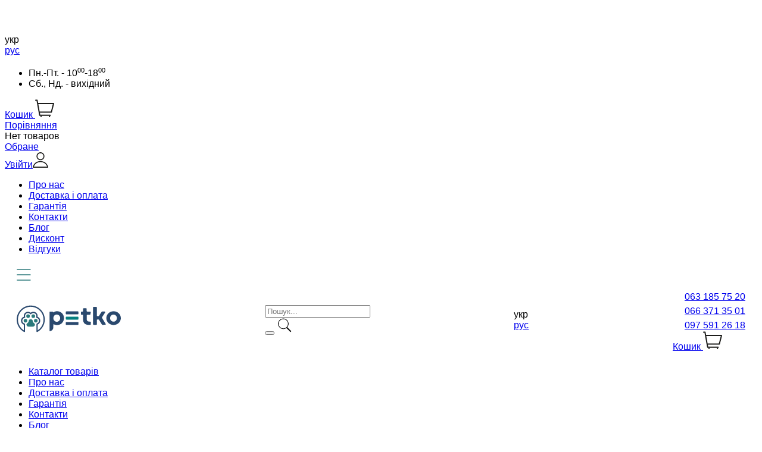

--- FILE ---
content_type: text/html; charset=utf-8
request_url: https://petko.com.ua/uk/advantix-advantiks-dlya-sobak-kapli-ot-bloh-i-kleshchey-40-60-kg/p2381/
body_size: 16022
content:
<!DOCTYPE html> <html lang="uk" prefix="og: http://ogp.me/ns#"> <head> <style> html, body, main, nav, section, article, header, footer, .page-wrapper { display: flex; flex-direction: column; font-family: 'Roboto', sans-serif; } header .header-wrapper { display: flex; flex-direction: column; width: 100%; } header .header-wrapper .topLine, header .header-wrapper .middleLine { display: flex; justify-content: space-between; flex-wrap: wrap; align-items: center; padding-left: 20px; padding-right: 20px; } header .topLine { height: auto; min-height: 40px; } body header .header-wrapper .bottomLine { margin-top: 8px; min-height: 44px; } .wrapper-content-category:hover .item-image::before{background:red;position:absolute;height:100%;width:100%;} </style> <link rel="shortcut icon" href="/favicon.ico" type="image/x-icon" /> <meta http-equiv="X-UA-Compatible" content="IE=edge" /> <meta name="viewport" content="width=device-width, initial-scale=1" /> <meta name="format-detection" content="telephone=no"> <meta property="og:locale" content="uk_UA" /> <meta property="og:site_name" content="Зоомагазин petko.com.ua" /> <meta name="theme-color" content="#2c797b"> <meta name="keywords" content="" /> <meta name="description" content="Найкращі ціни на Advantix (Адвантікс) Краплі від бліх та кліщів для собак 40-60 кг купити в Києві ➦ Зоомагазин Petko.com.ua ☎ 063-185-75-20 ✈ Безкоштовна доставка ➦ постійні Знижки і Акції на зоотовари" /> <meta property="og:description" content="Найкращі ціни на Advantix (Адвантікс) Краплі від бліх та кліщів для собак 40-60 кг купити в Києві ➦ Зоомагазин Petko.com.ua ☎ 063-185-75-20 ✈ Безкоштовна доставка ➦ постійні Знижки і Акції на зоотовари" /> <meta property="og:type" content="product" /> <meta name="robots" content="index, follow" /> <meta property="og:image" content="https://petko.com.ua/img/product/16/16b8f11f96b1484f029f89e45c7e7e75/advantix-advantks-krapl-vd-blh-ta-klshchv-dlya-sobak-40-60-kg-original-95-1.jpg" /> <meta property="og:url" content="https://petko.com.ua/uk/advantix-advantiks-dlya-sobak-kapli-ot-bloh-i-kleshchey-40-60-kg/p2381/" /> <meta property="og:title" content="Advantix (Адвантікс) Краплі від бліх та кліщів для собак 40-60 кг купити в Києві | Petko.com.ua" /> <link rel="canonical" href="https://petko.com.ua/uk/advantix-advantiks-dlya-sobak-kapli-ot-bloh-i-kleshchey-40-60-kg/p2381/" /> <link hreflang="uk" rel="alternate" href="https://petko.com.ua/uk/advantix-advantiks-dlya-sobak-kapli-ot-bloh-i-kleshchey-40-60-kg/p2381/" /> <link hreflang="ru" rel="alternate" href="https://petko.com.ua/ru/advantix-advantiks-dlya-sobak-kapli-ot-bloh-i-kleshchey-40-60-kg/p2381/" /> <link rel="stylesheet" type="text/css" href="/assets/style.mini-3LbwPfH_chm7phhZSiKnTA.css?1766409996" /> <script type="text/javascript"> /*<![CDATA[*/ ;var gid_set=1958,setting_set={'13':{'values':{'2782':{'products':{'1772':!0}},'409':{'products':{'2380':!0}}}}}; /*]]>*/ </script> <title> Advantix (Адвантікс) Краплі від бліх та кліщів для собак 40-60 кг купити в Києві | Petko.com.ua </title> <link rel="preload" href="/themes/basic/images/logo.svg" as="image" type="image/svg+xml"> <link rel="preload" href="/themes/basic/css/fontAwesome/fonts/fontawesome-webfont.woff2?v=4.5.0" as="font" type="font/woff2" crossorigin="anonymous"> <script> var getCookie = function (name) { var matches = document.cookie.match(new RegExp( "(?:^|; )" + name.replace(/([\.$?*|{}\(\)\[\]\\\/\+^])/g, '\\$1') + "=([^;]*)" )); return matches ? decodeURIComponent(matches[1]) : undefined; }; var getFacetCookie = function(name) { var matches = document.cookie.match(new RegExp("(?:^|; )" + name.replace(/([\.$?*|{}\(\)\[\]\\\/\+^])/g, '\\$1') + "=([^;]*)")); return matches ? decodeURIComponent(matches[1]) : undefined; }; </script> <script> function setCookieRedirect(name, value, options) { options = options || {}; var expires = options.expires; if (typeof expires == "number" && expires) { var d = new Date(); d.setTime(d.getTime() + expires * 1000); expires = options.expires = d; } if (expires && expires.toUTCString) { options.expires = expires.toUTCString(); } value = encodeURIComponent(value); var updatedCookie = name + "=" + value; for (var propName in options) { updatedCookie += "; " + propName; var propValue = options[propName]; if (propValue !== true) { updatedCookie += "=" + propValue; } } document.cookie = updatedCookie; } function getCookieRedirect(name) { var matches = document.cookie.match(new RegExp( "(?:^|; )" + name.replace(/([\.$?*|{}\(\)\[\]\\\/\+^])/g, '\\$1') + "=([^;]*)" )); return matches ? decodeURIComponent(matches[1]) : undefined; } if(window.navigator.userAgent.includes('Googlebot')) { setCookieRedirect('lang', 'ru', {'expires': 86400*365, 'path' : '/'}); var url = document.location.pathname; var newUrl = url.replace('/ua', ''); } </script> <!-- Google Tag Manager --> <script>(function(w,d,s,l,i){w[l]=w[l]||[];w[l].push({'gtm.start': new Date().getTime(),event:'gtm.js'});var f=d.getElementsByTagName(s)[0], j=d.createElement(s),dl=l!='dataLayer'?'&l='+l:'';j.async=true;j.src= 'https://www.googletagmanager.com/gtm.js?id='+i+dl;f.parentNode.insertBefore(j,f); })(window,document,'script','dataLayer','GTM-5DQ3BFV');</script> <!-- End Google Tag Manager --> <!-- Google tag (gtag.js) --> <script async src="https://www.googletagmanager.com/gtag/js?id=G-HPVE015N3Q"></script> <script> window.dataLayer = window.dataLayer || []; function gtag(){dataLayer.push(arguments);} gtag('js', new Date()); gtag('config', 'G-HPVE015N3Q'); </script> </head> <body> <!-- Google Tag Manager (noscript) --> <noscript><iframe src="https://www.googletagmanager.com/ns.html?id=GTM-5DQ3BFV" height="0" width="0" style="display:none;visibility:hidden"></iframe></noscript> <!-- End Google Tag Manager (noscript) --> <header> <div class="listMenu"> <div class="headerBlock"> <a href="https://petko.com.ua/uk/"> <img width='175' height='46' data-original="/themes/basic/images/logo_menu.svg" data-ios="/themes/basic/images/logo_menu.svg" class="lazy mobile" src="/themes/basic/images/logo_menu.svg" alt="Інтернет магазин Petko" title="Інтернет магазин Petko" loading="lazy"> </a> <div class="lang"><div data-value="ua" class="lang ua">укр</div> <div data-value="ru" class="ru"><a href="/ru/advantix-advantiks-dlya-sobak-kapli-ot-bloh-i-kleshchey-40-60-kg/p2381/">рус</a></div></div><ul class="workTime"> <li>Пн.-Пт. - 10<sup><small>00</small></sup>-18<sup><small>00</small></sup></li> <li>Сб., Нд. - вихідний</li> </ul> <div class="openSubmenu"><i class="fa bars-icon" aria-hidden="true"></i></div> </div> <div class="bodyBlock"> <div class="links"> <div class="cart"> <!--noindex--> <a onclick="ga('send', 'event', 'tobasket', 'click'); return true;" data-id='small-cart' aria-label="to basket" href="/uk/cart/cart/index/"> <div class="cart"><span>Кошик</span> <i><svg width="32" height="32" viewBox="0 0 64 64" enable-background="new 0 0 64 64"> <g> <path fill="#1D1D1B" d="m63.58,14.88c-0.379-0.478-0.959-0.758-1.574-0.758h-51.902l-1.695-9.496c-0.013-0.075-0.057-0.132-0.081-0.203-0.039-0.132-0.082-0.254-0.148-0.371-0.059-0.11-0.125-0.204-0.203-0.3-0.084-0.101-0.169-0.193-0.273-0.276-0.094-0.077-0.188-0.138-0.296-0.196-0.117-0.067-0.234-0.119-0.363-0.161-0.12-0.039-0.243-0.058-0.371-0.073-0.08-0.009-0.149-0.046-0.229-0.046h-4.45c-1.102,0-1.995,0.879-1.995,1.966 0,1.086 0.893,1.966 1.995,1.966h2.775l6.848,38.343 .027,.161c0,0.002 0,0.002 0,0.004l1.876,10.501c0.167,0.941 0.995,1.627 1.966,1.627h4.346c-1.182,0.072-2.126,1.02-2.126,2.203 0,1.23 1.013,2.229 2.263,2.229s2.264-0.998 2.264-2.229c0-1.184-0.947-2.131-2.128-2.203h28.047c-1.183,0.072-2.128,1.02-2.128,2.203 0,1.23 1.014,2.229 2.264,2.229 1.248,0 2.262-0.998 2.262-2.229 0-1.184-0.943-2.131-2.127-2.203h2.609c1.104,0 1.996-0.88 1.996-1.967 0-1.086-0.893-1.966-1.996-1.966h-33.873l-1.173-6.567h38.552c0.914,0 1.711-0.61 1.935-1.482l7.464-29.014c0.152-0.59 0.019-1.212-0.358-1.692zm-10.592,28.257h-37.697l-4.376-25.082h48.526l-6.453,25.082z"/> </g> </svg></i> </div> </a> <a data-id="small-cart" aria-label="small-cart" href="/uk/cart/cart/change/"></a>	<a class="ajax-cart" aria-label="ajax-cart" href="/uk/cart/cart/ajaxcart/"></a><!--/noindex--> </div> <div class="likeAndComparison"> <!--noindex--> <div class="comparison_list_wrap"> <div class="comparison_list"> <a class="comparison" href="javascript:void(0)" title="Порівняння" aria-label="Порівняння"> <span>Порівняння</span> <i class="fa comparison-icon"></i> </a> <div class="category_comparirison empty"> Нет товаров </div> </div> </div> <!--/noindex--> <!--noindex--> <div class="like-wrapper"> <a class="like-list" href="/uk/wishList/wishList/index/" aria-label="Обране"> <span>Обране</span> <i class="fa wishlist-icon"></i> <span class="number-of-items-in-wishList likesCount" style=" "> </span> </a> </div> <!--/noindex--> </div> <div class="login_block"> <div class="personal-login user-auth-infoblock" data-personal-role="agreement"> <a data-user-role='login' class="login" href="#"> <span>Увійти</span><i><svg width="26" height="26" viewBox="0 0 64 64" enable-background="new 0 0 64 64"> <g> <g fill="#1D1D1B"> <path d="m63.834,61.199c-0.767-3.404-6.562-24.541-31.855-24.541-27.372,0-31.908,24.748-31.951,24.999-0.098,0.581 0.062,1.179 0.444,1.63 0.381,0.452 0.942,0.713 1.532,0.713h59.951c0.016,0 0.027,0 0.041,0 1.105,0 2.004-0.897 2.004-2.006 0-0.282-0.059-0.553-0.166-0.795zm-59.259-1.211c1.742-5.632 7.977-19.317 27.403-19.317s25.662,13.685 27.404,19.317h-54.807z"/> <path d="m31.977,32.895c9.063,0 16.436-7.377 16.436-16.447-0.001-9.069-7.373-16.448-16.436-16.448-9.06,0-16.43,7.379-16.43,16.447 0,9.071 7.37,16.448 16.43,16.448zm0-28.883c6.854-8.88178e-16 12.428,5.578 12.428,12.436 0,6.856-5.573,12.436-12.428,12.436-6.849,0-12.422-5.579-12.422-12.436 0-6.858 5.573-12.436 12.422-12.436z"/> </g> </g> </svg></i> </a> </div> </div> </div> <ul class="linksBlock" id="yw0"> <li class="li"><a href="/uk/info/about/">Про нас</a></li> <li class="li"><a href="/uk/info/delivery/">Доставка і оплата</a></li> <li class="li"><a href="/uk/info/warranty/">Гарантія</a></li> <li class="li"><a href="/uk/info/contacts/">Контакти</a></li> <li class="li"><a href="/uk/news/">Блог</a></li> <li class="li"><a href="/uk/info/discount/">Дисконт</a></li> <li class="li"><a href="/uk/info/comments/">Відгуки</a></li> </ul> </div> </div> <div class="header-wrapper"> <div class="topLine"> <div itemprop="significantLinks" class="navigation"> <div class="openSubmenu"> <img width="24" height="24" alt="menu" src="/themes/basic/images/menu.svg" /> </div> </div> </div> <div class="middleLine"> <div class="logo"> <a href="https://petko.com.ua/uk/" aria-label="Інтернет магазин Petko" title="Інтернет магазин Petko"> <img src="/themes/basic/images/logo.svg" width="175" height="46" alt="Інтернет магазин Petko" title="Інтернет магазин Petko" decoding="async" > </a> </div> <div class="headerSearchWrapp"> <form id="search-form" class="" action="/uk/search/" method="get"><input placeholder="Пошук..." id="Search_q_" type="text" value="" name="Search[q]" /> <div class="submit-block"> <div class="submit-button"> <div class="search"> <button type="submit" aria-label="search"></button> <i data-line="Пошук"><img width="26" height="26" alt="search" src="/themes/basic/images/search.svg" /></i> </div> </div> </div> </form> <div class="mobile_fix"></div> </div> <div class="lang"><div data-value="ua" class="lang ua">укр</div> <div data-value="ru" class="ru"><a href="/ru/advantix-advantiks-dlya-sobak-kapli-ot-bloh-i-kleshchey-40-60-kg/p2381/">рус</a></div></div> <div class="cart-wrapper"> <div class="phoneNumbers"> <div class="number"><a href="tel:+380631857520"><span><img width='20' height='20' data-original="/themes/basic/images/lifecell.webp" data-ios="/themes/basic/images/lifecell.png" loading="lazy" class="lazy" src="/images/empty.png" alt="lifecell"></span>063 185 75 20</a></div> <div class="number"><a href="tel:+380663713501"><span><img width='20' height='20' data-original="/themes/basic/images/vodafone.webp" data-ios="/themes/basic/images/vodafone.png" loading="lazy" class="lazy" src="/images/empty.png" alt="vodafone"></span>066 371 35 01</a></div> <div class="number"><a href="tel:+380975912618"><span><img width='20' height='20' data-original="/themes/basic/images/Kyivstar.webp" data-ios="/themes/basic/images/Kyivstar.png" loading="lazy" class="lazy" src="/images/empty.png" alt="kyivstar"></span>097 591 26 18</a></div> </div> <!--noindex--> <a onclick="ga('send', 'event', 'tobasket', 'click'); return true;" data-id='small-cart' aria-label="to basket" href="/uk/cart/cart/index/"> <div class="cart"><span>Кошик</span> <i><svg width="32" height="32" viewBox="0 0 64 64" enable-background="new 0 0 64 64"> <g> <path fill="#1D1D1B" d="m63.58,14.88c-0.379-0.478-0.959-0.758-1.574-0.758h-51.902l-1.695-9.496c-0.013-0.075-0.057-0.132-0.081-0.203-0.039-0.132-0.082-0.254-0.148-0.371-0.059-0.11-0.125-0.204-0.203-0.3-0.084-0.101-0.169-0.193-0.273-0.276-0.094-0.077-0.188-0.138-0.296-0.196-0.117-0.067-0.234-0.119-0.363-0.161-0.12-0.039-0.243-0.058-0.371-0.073-0.08-0.009-0.149-0.046-0.229-0.046h-4.45c-1.102,0-1.995,0.879-1.995,1.966 0,1.086 0.893,1.966 1.995,1.966h2.775l6.848,38.343 .027,.161c0,0.002 0,0.002 0,0.004l1.876,10.501c0.167,0.941 0.995,1.627 1.966,1.627h4.346c-1.182,0.072-2.126,1.02-2.126,2.203 0,1.23 1.013,2.229 2.263,2.229s2.264-0.998 2.264-2.229c0-1.184-0.947-2.131-2.128-2.203h28.047c-1.183,0.072-2.128,1.02-2.128,2.203 0,1.23 1.014,2.229 2.264,2.229 1.248,0 2.262-0.998 2.262-2.229 0-1.184-0.943-2.131-2.127-2.203h2.609c1.104,0 1.996-0.88 1.996-1.967 0-1.086-0.893-1.966-1.996-1.966h-33.873l-1.173-6.567h38.552c0.914,0 1.711-0.61 1.935-1.482l7.464-29.014c0.152-0.59 0.019-1.212-0.358-1.692zm-10.592,28.257h-37.697l-4.376-25.082h48.526l-6.453,25.082z"/> </g> </svg></i> </div> </a> <a data-id="small-cart" aria-label="small-cart" href="/uk/cart/cart/change/"></a>	<a class="ajax-cart" aria-label="ajax-cart" href="/uk/cart/cart/ajaxcart/"></a><!--/noindex--> </div> </div> <div class="bottomLine"> <ul class="linksBlock dynamicMenu" data-height="0" data-secret_width="40" id="headerMenu"> <li class="li"><div class="products-menu j-products-menu"><div class="products-menu__item j-submenu-item"><div class="products-menu__head"><a href="/uk/catalog/">Каталог товарів</a></div></div></div></li> <li class="li"><a href="/uk/info/about/">Про нас</a></li> <li class="li"><a href="/uk/info/delivery/">Доставка і оплата</a></li> <li class="li"><a href="/uk/info/warranty/">Гарантія</a></li> <li class="li"><a href="/uk/info/contacts/">Контакти</a></li> <li class="li"><a href="/uk/news/">Блог</a></li> <li class="li"><a href="/uk/info/discount/">Дисконт</a></li> <li class="li"><a href="/uk/info/comments/">Відгуки</a></li> </ul> <div class="personal"> <div class="social-network"> <a href="https://www.facebook.com/petko.com.ua/" target="_blank" class="networks" title="facebook" rel="nofollow noopener" aria-label="Facebook Petko"> <i class="fa soc-fb-icon"></i> </a> <a href="https://www.instagram.com/petko.com.ua/" target="_blank" class="networks" title="instagram" rel="nofollow noopener" aria-label="Instagram Petko"> <i class="fa fa-instagram" aria-hidden="true"></i> </a> </div> <div class="fast-links"> <!--noindex--> <div class="comparison_list_wrap"> <div class="comparison_list"> <a class="comparison" href="javascript:void(0)" title="Порівняння" aria-label="Порівняння"> <span>Порівняння</span> <i class="fa comparison-icon"></i> </a> <div class="category_comparirison empty"> Нет товаров </div> </div> </div> <!--/noindex--> <!--noindex--> <div class="like-wrapper"> <a class="like-list" href="/uk/wishList/wishList/index/" aria-label="Обране"> <span>Обране</span> <i class="fa wishlist-icon"></i> <span class="number-of-items-in-wishList likesCount" style=" "> </span> </a> </div> <!--/noindex--> <div class="personal-login user-auth-infoblock" data-personal-role="agreement"> <a data-user-role='login' class="login" href="#"> <span>Увійти</span><i><svg width="26" height="26" viewBox="0 0 64 64" enable-background="new 0 0 64 64"> <g> <g fill="#1D1D1B"> <path d="m63.834,61.199c-0.767-3.404-6.562-24.541-31.855-24.541-27.372,0-31.908,24.748-31.951,24.999-0.098,0.581 0.062,1.179 0.444,1.63 0.381,0.452 0.942,0.713 1.532,0.713h59.951c0.016,0 0.027,0 0.041,0 1.105,0 2.004-0.897 2.004-2.006 0-0.282-0.059-0.553-0.166-0.795zm-59.259-1.211c1.742-5.632 7.977-19.317 27.403-19.317s25.662,13.685 27.404,19.317h-54.807z"/> <path d="m31.977,32.895c9.063,0 16.436-7.377 16.436-16.447-0.001-9.069-7.373-16.448-16.436-16.448-9.06,0-16.43,7.379-16.43,16.447 0,9.071 7.37,16.448 16.43,16.448zm0-28.883c6.854-8.88178e-16 12.428,5.578 12.428,12.436 0,6.856-5.573,12.436-12.428,12.436-6.849,0-12.422-5.579-12.422-12.436 0-6.858 5.573-12.436 12.422-12.436z"/> </g> </g> </svg></i> </a> </div> <!--noindex--> <a onclick="ga('send', 'event', 'tobasket', 'click'); return true;" data-id='small-cart' aria-label="to basket" href="/uk/cart/cart/index/"> <div class="cart"><span>Кошик</span> <i><svg width="32" height="32" viewBox="0 0 64 64" enable-background="new 0 0 64 64"> <g> <path fill="#1D1D1B" d="m63.58,14.88c-0.379-0.478-0.959-0.758-1.574-0.758h-51.902l-1.695-9.496c-0.013-0.075-0.057-0.132-0.081-0.203-0.039-0.132-0.082-0.254-0.148-0.371-0.059-0.11-0.125-0.204-0.203-0.3-0.084-0.101-0.169-0.193-0.273-0.276-0.094-0.077-0.188-0.138-0.296-0.196-0.117-0.067-0.234-0.119-0.363-0.161-0.12-0.039-0.243-0.058-0.371-0.073-0.08-0.009-0.149-0.046-0.229-0.046h-4.45c-1.102,0-1.995,0.879-1.995,1.966 0,1.086 0.893,1.966 1.995,1.966h2.775l6.848,38.343 .027,.161c0,0.002 0,0.002 0,0.004l1.876,10.501c0.167,0.941 0.995,1.627 1.966,1.627h4.346c-1.182,0.072-2.126,1.02-2.126,2.203 0,1.23 1.013,2.229 2.263,2.229s2.264-0.998 2.264-2.229c0-1.184-0.947-2.131-2.128-2.203h28.047c-1.183,0.072-2.128,1.02-2.128,2.203 0,1.23 1.014,2.229 2.264,2.229 1.248,0 2.262-0.998 2.262-2.229 0-1.184-0.943-2.131-2.127-2.203h2.609c1.104,0 1.996-0.88 1.996-1.967 0-1.086-0.893-1.966-1.996-1.966h-33.873l-1.173-6.567h38.552c0.914,0 1.711-0.61 1.935-1.482l7.464-29.014c0.152-0.59 0.019-1.212-0.358-1.692zm-10.592,28.257h-37.697l-4.376-25.082h48.526l-6.453,25.082z"/> </g> </svg></i> </div> </a> <a data-id="small-cart" aria-label="small-cart" href="/uk/cart/cart/change/"></a>	<a class="ajax-cart" aria-label="ajax-cart" href="/uk/cart/cart/ajaxcart/"></a><!--/noindex--> </div> </div> <div class="mobile-menu"> <ul class="linksBlock mobile" id="yw1"> <li class="li main more close"><a href="/uk/catalog/">Каталог товарів</a></li> </ul> </div> </div> </div> </header> <main> <nav id="breadcrumb" itemprop="breadcrumb"> <div class="breadcrumbs-wrapper"> <ul class="breadcrumbs" itemscope="" itemtype="https://schema.org/BreadcrumbList"> <li itemprop="itemListElement" itemscope itemtype="https://schema.org/ListItem"> <div class="dots" style="display: none;"> <ul><li></li><li></li><li></li></ul> </div> <span itemprop="name"> <a itemprop="item" href="/uk/" style="display: block;">Головна </a> </span> <meta itemprop="position" content="1" /> </li> <li itemprop="itemListElement" itemscope itemtype="https://schema.org/ListItem"> <a href="/uk/catalog/" itemprop="item"> <span itemprop="name" data-ga-breadcrumbs-item="Каталог ">Каталог </span> </a> <meta itemprop="position" content="2" /> </li> <li itemprop="itemListElement" itemscope itemtype="https://schema.org/ListItem"> <a href="/uk/tovary-sobakam/c450/" itemprop="item"> <span itemprop="name" data-ga-breadcrumbs-item="Товари собакам ">Товари собакам </span> </a> <meta itemprop="position" content="3" /> </li> <li itemprop="itemListElement" itemscope itemtype="https://schema.org/ListItem"> <a href="/uk/veterinariya-dlya-sobak/c465/" itemprop="item"> <span itemprop="name" data-ga-breadcrumbs-item="Ветеринарія для собак ">Ветеринарія для собак </span> </a> <meta itemprop="position" content="4" /> </li> <li itemprop="itemListElement" itemscope itemtype="https://schema.org/ListItem"> <a href="/uk/sredstva-ot-bloh-i-kleshchey-dlya-sobak/c466/" itemprop="item"> <span itemprop="name" data-ga-breadcrumbs-item="Засоби від бліх і кліщів для собак ">Засоби від бліх і кліщів для собак </span> </a> <meta itemprop="position" content="5" /> </li> <li itemscope itemtype="https://schema.org/breadcrumb"> <span title="Advantix (Адвантікс) Краплі від бліх та кліщів для собак 40-60 кг" data-ga-breadcrumbs-item="Advantix (Адвантікс) Краплі від бліх та кліщів для собак 40-60 кг">Advantix (Адвантікс) Краплі від бліх та кліщів для собак 40-60 кг</span> </li> </ul> </div> </nav> <a rel="nofollow" id="get_gp_data" href="/uk/ajax/product/"></a><div itemscope itemtype="http://schema.org/Product" data-gp="wrapper"> <h1 itemprop="name" data-gp="name" data-id="2380">Advantix (Адвантікс) Краплі від бліх та кліщів для собак 40-60 кг</h1> <div class="assessment" data-gp="assessment" style="display:none;"> </div> <div class="product-main-info-wrapper" data-cart-role="product_wrapper"> <div class="product-slick-slides" data-gp="img"> <div data-gp="labels"> </div> <link rel="preload" as="image" href="https://petko.com.ua/img/product/16/16b8f11f96b1484f029f89e45c7e7e75/advantix-advantks-krapl-vd-blh-ta-klshchv-dlya-sobak-40-60-kg-original-95-1.webp" type="image/webp"> <link itemprop="image" href="https://petko.com.ua/img/product/16/16b8f11f96b1484f029f89e45c7e7e75/advantix-advantks-krapl-vd-blh-ta-klshchv-dlya-sobak-40-60-kg-original-95-1.jpg" /> <div class="slider-for big-slick" itemscope itemtype="http://schema.org/ImageGallery"> <!--videos--> <!--images--> <figure> <a href="/img/product/16/16b8f11f96b1484f029f89e45c7e7e75/advantix-advantks-krapl-vd-blh-ta-klshchv-dlya-sobak-40-60-kg-original-95-1.jpg" data-size="240x410"> <img width="240" height="410" fetchpriority="high" data-original="/img/product/16/16b8f11f96b1484f029f89e45c7e7e75/advantix-advantks-krapl-vd-blh-ta-klshchv-dlya-sobak-40-60-kg-original-95-1.webp" data-ios="/img/product/16/16b8f11f96b1484f029f89e45c7e7e75/advantix-advantks-krapl-vd-blh-ta-klshchv-dlya-sobak-40-60-kg-original-95-1.jpg" src="/images/empty.png" alt="Advantix (Адвантікс) Краплі від бліх та кліщів для собак 40-60 кг" title="Advantix (Адвантікс) Краплі від бліх та кліщів для собак 40-60 кг" class="img-responsive image preload-first"> </a> </figure> <!--videos--> <!--images--> <!--videos--> <!--images--> <!--videos--> <!--images--> </div> <div class="slider-nav small-slick"> <!--videos--> <!--images--> <!--videos--> <!--images--> <!--videos--> <!--images--> <div class="image-slider"> <img width="240" height="410" loading="lazy" data-original="/img/product/16/16b8f11f96b1484f029f89e45c7e7e75/advantix-advantks-krapl-vd-blh-ta-klshchv-dlya-sobak-40-60-kg-small-95-1.webp" data-ios="/img/product/16/16b8f11f96b1484f029f89e45c7e7e75/advantix-advantks-krapl-vd-blh-ta-klshchv-dlya-sobak-40-60-kg-original-95-1.jpg" class="slickImg image lazy" alt="Advantix (Адвантікс) Краплі від бліх та кліщів для собак 40-60 кг" title="Advantix (Адвантікс) Краплі від бліх та кліщів для собак 40-60 кг" src="/images/empty.png"> </div> <!--videos--> <!--images--> </div> <!-- Root element of PhotoSwipe. Must have class pswp. --> <div class="pswp" tabindex="-1" role="dialog" aria-hidden="true"> <!-- Background of PhotoSwipe. It's a separate element as animating opacity is faster than rgba(). --> <div class="pswp__bg"></div> <!-- Slides wrapper with overflow:hidden. --> <div class="pswp__scroll-wrap"> <!-- Container that holds slides. PhotoSwipe keeps only 3 of them in the DOM to save memory. Don't modify these 3 pswp__item elements, data is added later on. --> <div class="pswp__container"> <div class="pswp__item"></div> <div class="pswp__item"></div> <div class="pswp__item"></div> </div> <!-- Default (PhotoSwipeUI_Default) interface on top of sliding area. Can be changed. --> <div class="pswp__ui pswp__ui--hidden"> <div class="pswp__top-bar"> <!-- Controls are self-explanatory. Order can be changed. --> <div class="pswp__counter"></div> <button class="pswp__button pswp__button--close" title="Close (Esc)"></button> <button class="pswp__button pswp__button--fs" title="Toggle fullscreen"></button> <button class="pswp__button pswp__button--zoom" title="Zoom in/out"></button> <div class="pswp__preloader"> <div class="pswp__preloader__icn"> <div class="pswp__preloader__cut"> <div class="pswp__preloader__donut"></div> </div> </div> </div> </div> <div class="pswp__share-modal pswp__share-modal--hidden pswp__single-tap"> <div class="pswp__share-tooltip"></div> </div> <button class="pswp__button pswp__button--arrow--left" title="Previous (arrow left)"> </button> <button class="pswp__button pswp__button--arrow--right" title="Next (arrow right)"> </button> <div class="pswp__caption"> <div class="pswp__caption__center"></div> </div> </div> </div> </div> </div> <div class="product-short-info"> <!-- Блок с кнопками--> <div class="product-buttons-wrapper"> <span itemprop="productID" class="product-id" style="display:none;">2380</span> <meta itemprop="sku" content="2380"> <div class="product-id"> Код товару <span data-gp="id"> 2380 </span> </div> <div data-gp="discount_percent"> </div> <div class="price_block"> <div data-gp="my-old-price"> </div> <div data-gp="price" itemprop="offers" itemscope itemtype="http://schema.org/Offer" class="price-wrapper"> <link itemprop="url" href="https://petko.com.ua/uk/advantix-advantiks-dlya-sobak-kapli-ot-bloh-i-kleshchey-40-60-kg/p2381/" /> <div class="main-price"> <span data-ga-price="426">426</span> <span class="currency">&nbsp;грн</span><meta itemprop="price" content="426"><meta itemprop="priceCurrency" content="UAH"><meta itemprop="availability" content="https://schema.org/InStock"/><meta itemprop="priceValidUntil" content="2027-02-02"> </div> </div> <div data-gp="old-price" class="old-price-wrapper"> </div> <div class="presence" data-gp="presence"> <link itemprop="additionalProperty" href="http://schema.org/InStock" /> <span class='presence-yes'>В наявності</span></div> <div data-gp="gifts"> </div> </div> <div data-gp="availability"> </div> <div data-gp="group-block"> <div data-block="grou_variables" data-gid="1958"> <div class="pl_feature p_upakovka" data-frow="13"> <div class="pl_feature_name p_ch_titles">Упаковка :</div> <div class="feature-list"> <div class="pl_feature_values"> <div class="fv_item ch_block "> <input id="69804b59e37aa" class="pf_variable_ch" value="2782" data-fid="13" data-val="2782" type="radio" name="feature[13]" /> <label for="69804b59e37aa"> <span>4 шт</span> </label> </div> <div class="fv_item ch_block active"> <input id="69804b59e37fb" class="pf_variable_ch" value="409" data-fid="13" data-val="409" checked="checked" type="radio" name="feature[13]" /> <label for="69804b59e37fb"> <span>1 шт</span> </label> </div> </div> </div> </div> </div> </div> <div class="product-buttons"> <div class="buy-buttons"> <div class="buy-button-wrapper"> <div class="buy-button" data-gp="buy-button"> <div class="basket product-button product-button-checked"> <!--noindex--><button data-buyurl="/uk/cart/cart/change/?action=add&id=000000" data-gp="buy_btn" title="buy_product" onclick="ga('send', 'event', 'buy', 'click'); return true;" data-href='/uk/cart/cart/change/?action=add&id=2380' data-cart-role='buy_btn'> <span>Купити</span> <i> <img width="24" height="24" src="/themes/basic/images/cart.svg" alt="cart" /></i> </button><!--/noindex--> </div> </div> </div> <div class="add-buttons"> <div class="wishlist-wrapper" data-gp="wishlist-block"> <!--noindex--> <div class="wishlist-button product-button"> <button aria-label="У обране" title="У обране" data-label="У обране" onclick="ga('send', 'event', 'towishlist', 'click'); return true;" class="aLikeBtn " data-wish-role="add" data-pid="2380" data-product="Advantix (Адвантікс) Краплі від бліх та кліщів для собак 40-60 кг 1 шт" data-href="/uk/wishList/wishList/change/?action=add&id=2380" > <i class="fa wishlist-icon"></i> </button> </div> <!--/noindex--> </div> <div class="comparison-wrapper" data-gp="comparison-block"> <!--noindex--> <div class="compare-button product-button"> <button aria-label="Добавить к сравнению" title="Добавить к сравнению" data-label="Порівняти" onclick="ga('send', 'event', 'tocomparsion', 'click'); return true;" class="compare addToComparsion " data-prod-id="2380" data-href="/uk/addcompare/" > <i class="fa comparison-icon"></i> </button> </div> <!--/noindex--> </div> </div> </div> </div> <!-- uSocial --> <div class="rating-wrapper"> <div class="count-comments none"> Відгуків ще немає </div> </div> <a class="add-recall" href="javascript:void(0)"> <span>Додати відгук</span><i class="fa fa-commenting-o" aria-hidden="true"></i> </a> <div data-gp="quick-block"> <!--noindex--> <div class="modal fade" id="quick_order_popup" tabindex="-1" role="dialog" data-aria-labelledby="myModalLabel"> <div class="modal-dialog modal-dialog-centered"> <div class="modal-content"> <div class="modal-body"> <button type="button" class="close" data-dismiss="modal" aria-label="Close"> <span aria-hidden="true" class="modal-close"><i class="svg close closeMenu"></i></span> </button> <div class="form"> <div class="quick-form-block"> <div class="title">Купити в один клік</div> <form id="quickorder-form" action="/uk/catalog/quickorder/index/" method="POST"> <div class="quick-order"> <input data-gp="id" name="QuickOrderForm[pid]" id="QuickOrderForm_pid" type="hidden" value="2380" /> <div class="form-field"> <input placeholder="Вкажіть телефон" class="w-input entries phoneNumber formInput" name="QuickOrderForm[phone]" id="QuickOrderForm_phone" type="tel" /> <div class="errorMessage" id="QuickOrderForm_phone_em_" style="display:none"></div> </div> <div class="form-btn product-button"> <button type="submit" onClick="ga(&#039;send&#039;, &#039;event&#039;, &#039;buy&#039;, &#039;click&#039;)" class="send-button btn bDef" name="yt0">Підтвердити</button> </div> </div> </form> </div> </div> <div class="message"> </div> </div> </div> <!-- /.modal-content --> </div> <!-- /.modal-dialog --> </div> <div class="product-button"> <button data-destination="quick_order_popup" class="exclusive"> <span>Купити в один клік</span> </button> </div> <!--/noindex--> </div> </div> <!-- Характеристики--> <div class="product-detail"> <div class="main-char-wrapper" data-gp="features_short_html"> <div class="main-char"> <div class="char-row"> <div class="char-name"> Бренд </div> <div class="char-data"> <a class="value-link" href="/uk/advantix/c1305/"><img width="120" height="120" loading="lazy" decoding="async" src="/upload/features/values/5e7fb93844ce8.jpg" alt="Advantix" />Advantix</a> </div> </div> <div class="char-row"> <div class="char-name"> Упаковка </div> <div class="char-data"> 1 шт </div> </div> </div> </div> <div data-gp="my-reg-price"> </div> <div data-role="ex-wrapper" class="ex-wrapper"> <div data-role="ex-block" class="ex-block" data-gp="desc"> Advantix (Адвантікс) Краплі на холку для собак від бліх та кліщів 40-60 кг Комбінований інсекто-акарицидний препарат для собак, потрійний захист проти кліщів, бліх та комарів. Адвантікс - єдиний препарат, що захищає собаку від нападу комарів, які можуть заразити тварину дирофіляріоз (серцевими гельмінтами). <div data-role="ex-gradient"></div> </div> <div data-role="ex-button" class="ex-button"><i class='fa arrow-down'></i></div> </div> </div> <div class="add-info-wrapper"> <div class="tabs-wrapper"> <div class="tab active-tab" data-tab="contact"><i class="fa phone-icon" aria-hidden="true"></i> </div> <div class="tab" data-tab="delivery"><i class="fa delivery-icon" aria-hidden="true"></i> </div> <div class="tab" data-tab="pay"><i class="fa card-icon" aria-hidden="true"></i></div> </div> <div class="tab-content-wrapper"> <div class="contact-content tab-content"> <a href="tel:+380631857520"> <img width='20' height='20' data-original="/themes/basic/images/lifecell.webp" data-ios="/themes/basic/images/lifecell.png" loading="lazy" class="lazy" src="/images/empty.png" alt="lifecell"><span class="phone-number">063 185 75 20</span> </a> <a href="tel:+380663713501"> <img width='20' height='20' data-original="/themes/basic/images/vodafone.webp" data-ios="/themes/basic/images/vodafone.png" loading="lazy" class="lazy" src="/images/empty.png" alt="vodafone"><span class="phone-number">066 371 35 01</span> </a> <a href="tel:+380975912618"> <img width='20' height='20' data-original="/themes/basic/images/Kyivstar.webp" data-ios="/themes/basic/images/Kyivstar.png" loading="lazy" class="lazy" src="/images/empty.png" alt="kyivstar"><span class="phone-number">097 591 26 18</span> </a> </div> <div class="delivery-content tab-content"> <div>Безкоштовно</div> <div>Кур'єр по Києву - від <span>1000</span> грн,</div> <div>Самовивіз з Пошти - від <span>2000</span> грн,</div> <div>Кур'єр по Україні - від <span>3000</span> грн.</div> </div> <div class="pay-content tab-content"> <div>Готівкою кур'єру,</div> <div>Накладений платіж,</div> <div>Передоплата на карту / на рахунок,</div> <div>Онлайн оплата на сайті.</div> </div> </div> <div class="read-all-wrapper"><a class="read-all" href="/uk/info/delivery/">Читати повністю</a></div> </div> </div> </div> <div data-role="tabs" class=""> <a title='' href="javascript:void(0)" data-target="/uk/advantix-advantiks-dlya-sobak-kapli-ot-bloh-i-kleshchey-40-60-kg/p2381/" class="menu-link current-link active loaded" data-target-tab="product" data-role="change-tab" data-gp-tab="product_html"> <div class="lk-menu-but personal-data"> Опис </div> </a> <div data-role="tab-target" class="product" data-target="product" data-gp="product_html"> </div> <a title='' href="javascript:void(0)" data-target="/uk/advantix-advantiks-dlya-sobak-kapli-ot-bloh-i-kleshchey-40-60-kg/p2381/features/" class="menu-link " data-target-tab="features" data-role="change-tab" data-gp-tab="features_html"> <div class="lk-menu-but personal-data"> Характеристики </div> </a> <div data-role="tab-target" class="features" data-target="features" data-gp="features_html"> </div> <a title='' href="javascript:void(0)" data-target="/uk/advantix-advantiks-dlya-sobak-kapli-ot-bloh-i-kleshchey-40-60-kg/p2381/reviews/" class="menu-link " data-target-tab="reviews" data-role="change-tab" data-gp-tab="reviews_html"> <div class="lk-menu-but personal-data"> Відгуки </div> </a> <div data-role="tab-target" class="reviews" data-target="reviews" data-gp="reviews_html"> </div> <a title='' href="javascript:void(0)" data-target="/uk/advantix-advantiks-dlya-sobak-kapli-ot-bloh-i-kleshchey-40-60-kg/p2381/delivery/" class="menu-link " data-target-tab="delivery" data-role="change-tab" data-gp-tab="delivery_html"> <div class="lk-menu-but personal-data"> Доставка і оплата </div> </a> <div data-role="tab-target" class="delivery" data-target="delivery" data-gp="delivery_html"> </div> <div data-role="" data-target="product"> <div itemprop="description" class="desc-char-wrapper"> <div class="desc-char"> <div class="full-desc-wrapper "> <h2 class="visually-hidden">Опис</h2> <div id="description" data-gp="description" class="full-desc"> <h4>Advantix (Адвантікс) Краплі на холку для собак від бліх та кліщів 40-60 кг</h4> <p>Звичайні протипаразитні препарати просто вбивають бліх і кліщів тільки після того, як ті добираються до шкіри собаки і встигають її вкусити. Препарат Advantix, який розроблений відомою німецькою компанією Bayer, має істотні відмінності. Основним дією активних речовин, що входять до складу Advantix, є відлякування кліщів, комарів і мух, перш ніж вони зможуть укусити тварину, що істотно знижує ризик зараження різними захворюваннями, які переносяться паразитами. Природно, крім отпугивающего дії, препарат також вбиває різні типи шкірних паразитів.</p> <ul> <li>Комбінований інсекто-акарицидний препарат для собак, потрійний захист проти кліщів, бліх та комарів.</li> <li>Унікальне поєднання перметрина і імідаклоприду, виявлене вченими компанії Байєр, забезпечує максимальну ефективність препарату, в якому діючі речовини підсилюють ефективність один одного.</li> <li>Інсектоакарицидні властивості Адвантікс викликають загибель від 98 до 100% потрапили на тіло тварини бліх, кліщів і комарів ще до укусу.</li> <li>Діюча речовина накопичується не тільки в сальних залозах, але і в волосяних цибулинах, що збільшує ступінь і якість поширення препарату на поверхні: поширюється не тільки по поверхні шкіри, але і по всій довжині вовни (добре підходить і для довгошерстих собак).</li> <li>Перметрин, що входить до складу препарату, має яскраво вираженими водовідштовхувальним ефектом, тому Адвантікс не змиваються водою.</li> <li>Адвантікс - єдиний препарат, що захищає собаку від нападу комарів, які можуть заразити тварину дирофіляріоз (серцевими гельмінтами).</li> <li>Імідаклоприд, що входить до складу препарату є найефективнішим і швидкодіючим компонентом, що знищує бліх, володіє парасольковим ефектом, тобто знищує личинки паразитів на підстилці і в місцях проживання тварин.</li> <li>Чи не всмоктується в кров, дозволений до застосування навіть при алергічному / блошиному дерматиті та інших пошкодженнях шкірного шару, добре переноситься в терапевтичної та в дозі, в кілька разів її перевищує.</li> </ul> <p>Склад:</p> <ul> <li>Імідаклоприд 10%, перметрин 50%</li> </ul> <h4>Адвантікс для собак купити</h4> <p>Спосіб застосування та дози:</p> <ol> <li>Препарат наносять шляхом топікального (крапельного) нанесення препарату на шкіру. Перед використанням проколюють захисну мембрану носика тюбик-піпетки (надівши ковпачок на звороті), розставивши шерсть і натискаючи на тюбик-піпетку, наносять препарат на шкіру в недоступному для злизування тваринам місці (між лопатками). При обробці великих собак вміст тюбик-піпетки наносять на шкіру в три-чотири місця на спині від лопаток до крижів. Загибель паразитуючих на тварині комах відбувається протягом 12 годин, загибель або відкріплення іксодових кліщів протягом 48 годин після обробки.</li> <li>Захисна дія препарату проти вошей, бліх, волосоїдів, двокрилих комах, а також іксодових кліщів після одноразової обробки тварини триває 4 - 6 тижнів.</li> <li>Повторні обробки тварин проводять за показаннями, але не частіше 1 разу на місяць.</li> <li>Залежно від маси тварини використовують Адвантікс різної фасування.</li> <li>Для тхорів 0,1 мл / кг ваги.</li> <li>Купати собаку із застосуванням шампуню можна перед обробкою Адвантікс або через 2 тижні після обробки.</li> </ol> <p>Протипоказання:</p> <ul> <li>Не дозволяється застосовувати хворим на інфекційні хвороби і видужують тваринам, а також цуценятам молодше 7-тижневого віку.</li> </ul> <p>Побічні ефекти:</p> <ul> <li>Препарат добре переноситься собаками в терапевтичній і в 5 разів перевищує її дозах. У рідкісних випадках після застосування препарату можливі індивідуальні реакції шкіри (почервоніння, свербіж), які мимоволі проходять протягом 1 - 4 днів і не вимагають застосування лікарських засобів.</li> </ul> <p>З огляду на можливого забруднення препаратом тканин, пластика і інших матеріалів, не слід допускати контакту обробленого тваринного з оточуючими його предметами до повного висихання препарату на місці обробки. Під час роботи з препаратом забороняється палити, пити і приймати їжу. Після закінчення роботи слід ретельно вимити руки теплою водою з милом. Не слід гладити і підпускати тварину до маленьким дітям протягом 24 годин після обробки препаратом. При випадковому потраплянні препарату на шкіру або в очі його слід негайно змити струменем води, при попаданні всередину - звернутися до медичного лікаря. Порожні тюбик-піпетки з-під препарату забороняється використовувати для побутових цілей, їх закривають ковпачками і викидають у контейнери для сміття.</p> </div> </div> <div data-gp="features_html" class="full-char-wrapper"> <!-- <h2>Характеристики</h2>--> <div class="features-table"> <div class="group-name">Загальні характеристики</div> <div class="feature-row"> <div class="char-name"> Бренд <div itemprop="brand" itemtype="https://schema.org/Brand" itemscope> <meta itemprop="name" content="Advantix" /> </div> </div> <div class="char-data"> <a class="value-link" href="/uk/advantix/c1305/"><img width="120" height="120" loading="lazy" decoding="async" src="/upload/features/values/5e7fb93844ce8.jpg" alt="Advantix" />Advantix</a> </div> </div> <div class="feature-row"> <div class="char-name"> Країна виробник </div> <div class="char-data"> Німеччина </div> </div> <div class="feature-row"> <div class="char-name"> Упаковка </div> <div class="char-data"> 1 шт </div> </div> <div class="feature-row"> <div class="char-name"> Призначення </div> <div class="char-data"> Від бліх та кліщів </div> </div> <div class="feature-row"> <div class="char-name"> Група товарів </div> <div class="char-data"> <a class="value-link" href="/uk/sredstva-ot-bloh-i-kleshchey-dlya-sobak/c466/">Засоби від бліх і кліщів для собак</a> </div> </div> <div class="feature-row"> <div class="char-name"> Тип </div> <div class="char-data"> Краплі </div> </div> <div class="feature-row"> <div class="char-name"> Максимальна вага собаки </div> <div class="char-data"> от 40кг до 60 кг </div> </div> </div> </div> </div> </div> </div> </div> <div class="comments-page-wrapper"> <h2>Відгуки</h2> <div class="comments-page "> <div class="comments-wrapper scrollbar-outer"> <a class="scroll-next" href="/uk/comments/handler/scrollnext/"></a> <input class="data-current-page" type="hidden" value="1" name="data-current-page" id="data-current-page" /> <input class="data-onPage" type="hidden" value="5" name="data-onPage" id="data-onPage" /> <input class="data-all-pages" type="hidden" value="0" name="data-all-pages" id="data-all-pages" /> <input class="data-comment-id" type="hidden" value="2381" name="data-comment-id" id="data-comment-id" /> <input class="data-comment-type" type="hidden" value="product" name="data-comment-type" id="data-comment-type" /> <div class="none-comments"> Відгуків про "Advantix (Адвантікс) Краплі від бліх та кліщів для собак 40-60 кг" ще немає. <br/> Будьте першим! </div> <button class="show-feedback-button">Ще <span class="count"></span></button> </div> <a class="add-recall" href="javascript:void(0)"> <span>Додати відгук</span><i class="fa fa-commenting-o" aria-hidden="true"></i> </a> </div> </div> <div class="group-complects" data-gp="complects_html"> </div> <div data-gp="similar_html"> <div class="similar-products-wrapper"> <div class='heading'>Подібні товари</div> <div class="similar opened_before" data-role="wrap"> <div class="viewItems" data-role="contein"> <div data-ga-container="2388" data-cart-role="product_wrapper" class="product-block "> <div class="product-link-wrapper"> <a class="product-link" href="/uk/advocate-advokat-kapli-na-holku-dlya-sobak-do-4-kg/p2389/"> <div class="product-image-wrapper"> <img loading="eager" decoding="async" data-cart-role="product_img" width="253" height="400" fetchpriority="high" id="pic2388" src="/img/product/24/2467d86a5a42936cb403cb6299666605/advocate-advokat-protiparazitarn-krapl-dlya-sobak-vd-blh-voshey-klshchv-ta-gelmntv-do-4-kg-large-95-1.webp" alt="Advocate (Адвокат) Протипаразитарні краплі для собак від бліх, вошей, кліщів та гельмінтів до 4 кг 1 шт" /> </div> </a> <a data-ga-name="Advocate (Адвокат) Протипаразитарні краплі для собак від бліх, вошей, кліщів та гельмінтів до 4 кг" class="name no-pseudo" href="/uk/advocate-advokat-kapli-na-holku-dlya-sobak-do-4-kg/p2389/" data-ga-brand=""> Advocate (Адвокат) Протипаразитарні краплі для собак від бліх, вошей, кліщів та гельмінтів до 4 кг </a> </div> <div class="product-buy-block"> <div class="product-price"> <div class="main-price"> <span data-ga-price="462">462</span> <span class="currency">&nbsp;грн</span> </div> </div> <div class="assessment"> </div> <div class="product-buttons-wrapper"> <div class="basket product-button product-button-checked"> <!--noindex--><button data-buyurl="/uk/cart/cart/change/?action=add&id=000000" data-gp="buy_btn" title="buy_product" onclick="ga('send', 'event', 'buy', 'click'); return true;" data-href='/uk/cart/cart/change/?action=add&id=2388' data-cart-role='buy_btn'> <span>Купити</span> <i> <img width="24" height="24" src="/themes/basic/images/cart.svg" alt="cart" /></i> </button><!--/noindex--> </div> <!--noindex--> <div class="wishlist-button product-button"> <button aria-label="У обране" title="У обране" data-label="У обране" onclick="ga('send', 'event', 'towishlist', 'click'); return true;" class="aLikeBtn " data-wish-role="add" data-pid="2388" data-product="Advocate (Адвокат) Протипаразитарні краплі для собак від бліх, вошей, кліщів та гельмінтів до 4 кг" data-href="/uk/wishList/wishList/change/?action=add&id=2388" > <i class="fa wishlist-icon"></i> </button> </div> <!--/noindex--> <!--noindex--> <div class="compare-button product-button"> <button aria-label="Добавить к сравнению" title="Добавить к сравнению" data-label="Порівняти" onclick="ga('send', 'event', 'tocomparsion', 'click'); return true;" class="compare addToComparsion " data-prod-id="2388" data-href="/uk/addcompare/" > <i class="fa comparison-icon"></i> </button> </div> <!--/noindex--> </div> </div> </div> <div data-ga-container="179592" data-cart-role="product_wrapper" class="product-block "> <div class="product-link-wrapper"> <a class="product-link" href="/uk/animall-enmall-vetline-double-guard-nashiynik-z-protiparazitarnoyu-strchkoyu-dlya-sobak-serednh-velikih-pord/p179595/"> <div class="product-image-wrapper"> <img loading="eager" decoding="async" data-cart-role="product_img" width="400" height="400" fetchpriority="high" id="pic179592" src="/img/product/9d/9dd84733d4980bfbbca7e52e5cded38c/animall-enmall-vetline-double-guard-nashiynik-z-protiparazitarnoyu-strchkoyu-dlya-sobak-serednh--velikih-pord-large-95-1.webp" alt="AnimAll (ЕнімАлл) VetLine Double Guard Нашийник з протипаразитарною стрічкою для собак середніх і великих порід, помаранчевий" /> </div> </a> <a data-ga-name="AnimAll (ЕнімАлл) VetLine Double Guard Нашийник з протипаразитарною стрічкою для собак середніх і великих порід" class="name no-pseudo" href="/uk/animall-enmall-vetline-double-guard-nashiynik-z-protiparazitarnoyu-strchkoyu-dlya-sobak-serednh-velikih-pord/p179595/" data-ga-brand=""> AnimAll (ЕнімАлл) VetLine Double Guard Нашийник з протипаразитарною стрічкою для собак середніх і великих порід </a> </div> <div class="product-buy-block"> <div class="product-price"> <div class="main-price"> <span data-ga-price="388">388</span> <span class="currency">&nbsp;грн</span> </div> </div> <div class="assessment"> </div> <div class="product-buttons-wrapper"> <div class="basket product-button product-button-checked"> <!--noindex--><button data-buyurl="/uk/cart/cart/change/?action=add&id=000000" data-gp="buy_btn" title="buy_product" onclick="ga('send', 'event', 'buy', 'click'); return true;" data-href='/uk/cart/cart/change/?action=add&id=179592' data-cart-role='buy_btn'> <span>Купити</span> <i> <img width="24" height="24" src="/themes/basic/images/cart.svg" alt="cart" /></i> </button><!--/noindex--> </div> <!--noindex--> <div class="wishlist-button product-button"> <button aria-label="У обране" title="У обране" data-label="У обране" onclick="ga('send', 'event', 'towishlist', 'click'); return true;" class="aLikeBtn " data-wish-role="add" data-pid="179592" data-product="AnimAll (ЕнімАлл) VetLine Double Guard Нашийник з протипаразитарною стрічкою для собак середніх і великих порід" data-href="/uk/wishList/wishList/change/?action=add&id=179592" > <i class="fa wishlist-icon"></i> </button> </div> <!--/noindex--> <!--noindex--> <div class="compare-button product-button"> <button aria-label="Добавить к сравнению" title="Добавить к сравнению" data-label="Порівняти" onclick="ga('send', 'event', 'tocomparsion', 'click'); return true;" class="compare addToComparsion " data-prod-id="179592" data-href="/uk/addcompare/" > <i class="fa comparison-icon"></i> </button> </div> <!--/noindex--> </div> </div> </div> <div data-ga-container="179593" data-cart-role="product_wrapper" class="product-block "> <div class="product-link-wrapper"> <a class="product-link" href="/uk/animall-enmall-vetline-double-guard-nashiynik-z-protiparazitarnoyu-strchkoyu-dlya-sobak-serednh-velikih-pord/p179595/"> <div class="product-image-wrapper"> <img loading="eager" decoding="async" data-cart-role="product_img" width="400" height="400" fetchpriority="high" id="pic179593" src="/img/product/31/3174638a7e495024bc47c42793b82041/animall-enmall-vetline-double-guard-nashiynik-z-protiparazitarnoyu-strchkoyu-dlya-sobak-serednh--velikih-pord-large-95-1.webp" alt="AnimAll (ЕнімАлл) VetLine Double Guard Нашийник з протипаразитарною стрічкою для собак середніх і великих порід, пурпурний" /> </div> </a> <a data-ga-name="AnimAll (ЕнімАлл) VetLine Double Guard Нашийник з протипаразитарною стрічкою для собак середніх і великих порід" class="name no-pseudo" href="/uk/animall-enmall-vetline-double-guard-nashiynik-z-protiparazitarnoyu-strchkoyu-dlya-sobak-serednh-velikih-pord/p179595/" data-ga-brand=""> AnimAll (ЕнімАлл) VetLine Double Guard Нашийник з протипаразитарною стрічкою для собак середніх і великих порід </a> </div> <div class="product-buy-block"> <div class="product-price"> <div class="main-price"> <span data-ga-price="388">388</span> <span class="currency">&nbsp;грн</span> </div> </div> <div class="assessment"> </div> <div class="product-buttons-wrapper"> <div class="basket product-button product-button-checked"> <!--noindex--><button data-buyurl="/uk/cart/cart/change/?action=add&id=000000" data-gp="buy_btn" title="buy_product" onclick="ga('send', 'event', 'buy', 'click'); return true;" data-href='/uk/cart/cart/change/?action=add&id=179593' data-cart-role='buy_btn'> <span>Купити</span> <i> <img width="24" height="24" src="/themes/basic/images/cart.svg" alt="cart" /></i> </button><!--/noindex--> </div> <!--noindex--> <div class="wishlist-button product-button"> <button aria-label="У обране" title="У обране" data-label="У обране" onclick="ga('send', 'event', 'towishlist', 'click'); return true;" class="aLikeBtn " data-wish-role="add" data-pid="179593" data-product="AnimAll (ЕнімАлл) VetLine Double Guard Нашийник з протипаразитарною стрічкою для собак середніх і великих порід" data-href="/uk/wishList/wishList/change/?action=add&id=179593" > <i class="fa wishlist-icon"></i> </button> </div> <!--/noindex--> <!--noindex--> <div class="compare-button product-button"> <button aria-label="Добавить к сравнению" title="Добавить к сравнению" data-label="Порівняти" onclick="ga('send', 'event', 'tocomparsion', 'click'); return true;" class="compare addToComparsion " data-prod-id="179593" data-href="/uk/addcompare/" > <i class="fa comparison-icon"></i> </button> </div> <!--/noindex--> </div> </div> </div> <div data-ga-container="179594" data-cart-role="product_wrapper" class="product-block "> <div class="product-link-wrapper"> <a class="product-link" href="/uk/animall-enmall-vetline-double-guard-nashiynik-z-protiparazitarnoyu-strchkoyu-dlya-sobak-serednh-velikih-pord/p179595/"> <div class="product-image-wrapper"> <img loading="eager" decoding="async" data-cart-role="product_img" width="400" height="400" fetchpriority="high" id="pic179594" src="/img/product/14/14b7e09d3da8c3771be89e3d07b5c0fb/animall-enmall-vetline-double-guard-nashiynik-z-protiparazitarnoyu-strchkoyu-dlya-sobak-serednh--velikih-pord-large-95-1.webp" alt="AnimAll (ЕнімАлл) VetLine Double Guard Нашийник з протипаразитарною стрічкою для собак середніх і великих порід, червоний" /> </div> </a> <a data-ga-name="AnimAll (ЕнімАлл) VetLine Double Guard Нашийник з протипаразитарною стрічкою для собак середніх і великих порід" class="name no-pseudo" href="/uk/animall-enmall-vetline-double-guard-nashiynik-z-protiparazitarnoyu-strchkoyu-dlya-sobak-serednh-velikih-pord/p179595/" data-ga-brand=""> AnimAll (ЕнімАлл) VetLine Double Guard Нашийник з протипаразитарною стрічкою для собак середніх і великих порід </a> </div> <div class="product-buy-block"> <div class="product-price"> <div class="main-price"> <span data-ga-price="388">388</span> <span class="currency">&nbsp;грн</span> </div> </div> <div class="assessment"> </div> <div class="product-buttons-wrapper"> <div class="basket product-button product-button-checked"> <!--noindex--><button data-buyurl="/uk/cart/cart/change/?action=add&id=000000" data-gp="buy_btn" title="buy_product" onclick="ga('send', 'event', 'buy', 'click'); return true;" data-href='/uk/cart/cart/change/?action=add&id=179594' data-cart-role='buy_btn'> <span>Купити</span> <i> <img width="24" height="24" src="/themes/basic/images/cart.svg" alt="cart" /></i> </button><!--/noindex--> </div> <!--noindex--> <div class="wishlist-button product-button"> <button aria-label="У обране" title="У обране" data-label="У обране" onclick="ga('send', 'event', 'towishlist', 'click'); return true;" class="aLikeBtn " data-wish-role="add" data-pid="179594" data-product="AnimAll (ЕнімАлл) VetLine Double Guard Нашийник з протипаразитарною стрічкою для собак середніх і великих порід" data-href="/uk/wishList/wishList/change/?action=add&id=179594" > <i class="fa wishlist-icon"></i> </button> </div> <!--/noindex--> <!--noindex--> <div class="compare-button product-button"> <button aria-label="Добавить к сравнению" title="Добавить к сравнению" data-label="Порівняти" onclick="ga('send', 'event', 'tocomparsion', 'click'); return true;" class="compare addToComparsion " data-prod-id="179594" data-href="/uk/addcompare/" > <i class="fa comparison-icon"></i> </button> </div> <!--/noindex--> </div> </div> </div> </div> <div class="more-button-wrapper similar" data-role="button_more" data-page=1 data-product_id="2380" data-link="/uk/catalog/catalog/similarProduct/"> <div class="more-button addMore" data-text="Развернуть"> <div class="info"> Ще <span>4</span> <label>товари</label> ... </div> <div class="loader"> </div> </div> </div> </div> </div> </div> </div> <script> dataLayer.push({}); dataLayer.push({ 'event': 'fireRemarketingTag', 'google_tag_params': { 'ecomm_prodid': 2380, 'ecomm_pagetype': 'product', 'ecomm_totalvalue': 426 } }); </script> <script> dataLayer.push({ ecommerce: null }); dataLayer.push({ event: "view_item", ecommerce: { currency: "UAH", value: "426", items: [ { item_id: "2380", item_brand: "Advantix", item_category: "Засоби від бліх і кліщів для собак", item_name: "Advantix (Адвантікс) Краплі від бліх та кліщів для собак 40-60 кг", price: "426", quantity: "1" } ] } }); </script> <!--noindex--> <div class="main-history"> <div class="history-title"> <h2>Ви дивилися</h2> <div class="heading-numerosity">( 1)</div> </div> <div class="sliderItems history-items"> <div class="prev-icon number"><i class="fa big-arrow-left" aria-hidden="true"></i></div> <div class="viewItems"> <div data-ga-container="2381" data-cart-role="product_wrapper" class="product-block "> <div class="product-link-wrapper"> <a class="product-link" href="/uk/advantix-advantiks-dlya-sobak-kapli-ot-bloh-i-kleshchey-40-60-kg/p2381/"> <div class="product-image-wrapper"> <img loading="eager" decoding="async" data-cart-role="product_img" width="234" height="400" fetchpriority="high" id="pic2381" src="/img/product/16/16b8f11f96b1484f029f89e45c7e7e75/advantix-advantks-krapl-vd-blh-ta-klshchv-dlya-sobak-40-60-kg-large-95-1.webp" alt="Advantix (Адвантікс) Краплі від бліх та кліщів для собак 40-60 кг" /> </div> </a> <a data-ga-name="Advantix (Адвантікс) Краплі від бліх та кліщів для собак 40-60 кг" class="name no-pseudo" href="/uk/advantix-advantiks-dlya-sobak-kapli-ot-bloh-i-kleshchey-40-60-kg/p2381/" data-ga-brand=""> Advantix (Адвантікс) Краплі від бліх та кліщів для собак 40-60 кг </a> </div> <div class="product-buy-block"> <div class="product-price"> <div class="main-price"> <span data-ga-price="426">426</span> <span class="currency">&nbsp;грн</span> </div> </div> <div class="assessment"> </div> <div class="product-buttons-wrapper"> <div class="basket product-button product-button-checked"> <!--noindex--><button data-buyurl="/uk/cart/cart/change/?action=add&id=000000" data-gp="buy_btn" title="buy_product" onclick="ga('send', 'event', 'buy', 'click'); return true;" data-href='/uk/cart/cart/change/?action=add&id=2380' data-cart-role='buy_btn'> <span>Купити</span> <i> <img width="24" height="24" src="/themes/basic/images/cart.svg" alt="cart" /></i> </button><!--/noindex--> </div> <!--noindex--> <div class="wishlist-button product-button"> <button aria-label="У обране" title="У обране" data-label="У обране" onclick="ga('send', 'event', 'towishlist', 'click'); return true;" class="aLikeBtn " data-wish-role="add" data-pid="2381" data-product="Advantix (Адвантікс) Краплі від бліх та кліщів для собак 40-60 кг" data-href="/uk/wishList/wishList/change/?action=add&id=2381" > <i class="fa wishlist-icon"></i> </button> </div> <!--/noindex--> </div> </div> </div> </div> <div class="next-icon number"><i class="fa big-arrow-right" aria-hidden="true"></i></div> </div> </div> <!--/noindex--> </main> <div class="fast_subscribe"> <div onclick="ga('send', 'event', 'subscribe', 'click'); return true;" class="subscribe_me" data-destination="subscription"> <i class="fa mail-icon"></i> </div> </div><footer> <div class="footer-wrapper" itemscope itemtype="http://schema.org/Organization"> <meta itemprop="name" content="Зоомагазин Petko" /> <div class="f-logo"> <div class="all-categories "> <div class="heading"> Каталог </div> <div class="wrapper-content justify-wrap" data-info-block="false"> <div class="wrapper-content-category" data-role="ex-wrapper"> <a onclick="ga('send', 'event', 'category', 'click'); return true;" href="/uk/brendy/c1171/"> <div class="photo"> <img loading="lazy" data-ios="/img/category/c6/c6606e165409ab2066cfe3d55954f9dd/brendi-medium-95-09151252400.jpg" data-original="/img/category/c6/c6606e165409ab2066cfe3d55954f9dd/brendi-medium-95-09151252400.webp" class="item-image lazy" title="Бренди" width="260" height="260" src="/images/empty.png" alt="Бренди" /> </div> <div class="name-category"> Бренди </div> </a> </div> <div class="wrapper-content-category" data-role="ex-wrapper"> <a onclick="ga('send', 'event', 'category', 'click'); return true;" href="/uk/tovary-sobakam/c450/"> <div class="photo"> <img loading="lazy" data-ios="/img/category/c6/c6606e165409ab2066cfe3d55954f9dd/tovari-sobakam-medium-95-12041353070.jpg" data-original="/img/category/c6/c6606e165409ab2066cfe3d55954f9dd/tovari-sobakam-medium-95-12041353070.webp" class="item-image lazy" title="Товари собакам" width="260" height="260" src="/images/empty.png" alt="Товари собакам" /> </div> <div class="name-category"> Товари собакам </div> </a> </div> <div class="wrapper-content-category" data-role="ex-wrapper"> <a onclick="ga('send', 'event', 'category', 'click'); return true;" href="/uk/tovary-koshkam/c377/"> <div class="photo"> <img loading="lazy" data-ios="/img/category/c6/c6606e165409ab2066cfe3d55954f9dd/tovari-kotam-medium-95-09150129430.jpg" data-original="/img/category/c6/c6606e165409ab2066cfe3d55954f9dd/tovari-kotam-medium-95-09150129430.webp" class="item-image lazy" title="Товари котам" width="260" height="260" src="/images/empty.png" alt="Товари котам" /> </div> <div class="name-category"> Товари котам </div> </a> </div> <div class="wrapper-content-category" data-role="ex-wrapper"> <a onclick="ga('send', 'event', 'category', 'click'); return true;" href="/uk/tovary-ptitsam/c601/"> <div class="photo"> <img loading="lazy" data-ios="/img/category/c6/c6606e165409ab2066cfe3d55954f9dd/tovari-ptaham-medium-95-09150124320.jpg" data-original="/img/category/c6/c6606e165409ab2066cfe3d55954f9dd/tovari-ptaham-medium-95-09150124320.webp" class="item-image lazy" title="Товари птахам" width="260" height="260" src="/images/empty.png" alt="Товари птахам" /> </div> <div class="name-category"> Товари птахам </div> </a> </div> <div class="wrapper-content-category" data-role="ex-wrapper"> <a onclick="ga('send', 'event', 'category', 'click'); return true;" href="/uk/tovary-rybam/c647/"> <div class="photo"> <img loading="lazy" data-ios="/img/category/c6/c6606e165409ab2066cfe3d55954f9dd/tovari-ribam-medium-95-09151006360.jpg" data-original="/img/category/c6/c6606e165409ab2066cfe3d55954f9dd/tovari-ribam-medium-95-09151006360.webp" class="item-image lazy" title="Товари рибам" width="260" height="260" src="/images/empty.png" alt="Товари рибам" /> </div> <div class="name-category"> Товари рибам </div> </a> </div> <div class="wrapper-content-category" data-role="ex-wrapper"> <a onclick="ga('send', 'event', 'category', 'click'); return true;" href="/uk/tovari-gryzunam/c716/"> <div class="photo"> <img loading="lazy" data-ios="/img/category/c6/c6606e165409ab2066cfe3d55954f9dd/tovari-grizunam-medium-95-09150135360.jpg" data-original="/img/category/c6/c6606e165409ab2066cfe3d55954f9dd/tovari-grizunam-medium-95-09150135360.webp" class="item-image lazy" title="Товари гризунам" width="260" height="260" src="/images/empty.png" alt="Товари гризунам" /> </div> <div class="name-category"> Товари гризунам </div> </a> </div> <div class="wrapper-content-category" data-role="ex-wrapper"> <a onclick="ga('send', 'event', 'category', 'click'); return true;" href="/uk/terrarium/c637/"> <div class="photo"> <img loading="lazy" data-ios="/img/category/c6/c6606e165409ab2066cfe3d55954f9dd/terarum-medium-95-09150116300.jpg" data-original="/img/category/c6/c6606e165409ab2066cfe3d55954f9dd/terarum-medium-95-09150116300.webp" class="item-image lazy" title="Тераріум" width="260" height="260" src="/images/empty.png" alt="Тераріум" /> </div> <div class="name-category"> Тераріум </div> </a> </div> <div class="wrapper-content-category" data-role="ex-wrapper"> <a onclick="ga('send', 'event', 'category', 'click'); return true;" href="/uk/aktsii/c375/"> <div class="photo"> <img loading="lazy" data-ios="/img/category/c6/c6606e165409ab2066cfe3d55954f9dd/akts-medium-95-09150912250.jpg" data-original="/img/category/c6/c6606e165409ab2066cfe3d55954f9dd/akts-medium-95-09150912250.webp" class="item-image lazy" title="Акції" width="260" height="260" src="/images/empty.png" alt="Акції" /> </div> <div class="name-category"> Акції </div> </a> </div> </div> </div> </div> <div class="f-menu"> <ul class="navigationFooter" id="yw2"> <li class="li"><a href="/uk/info/about/">Про нас</a></li> <li class="li"><a href="/uk/info/delivery/">Доставка і оплата</a></li> <li class="li"><a href="/uk/info/warranty/">Гарантія</a></li> <li class="li"><a href="/uk/info/contacts/">Контакти</a></li> <li class="li"><a href="/uk/news/">Блог</a></li> <li class="li"><a href="/uk/info/discount/">Дисконт</a></li> <li class="li"><a href="/uk/info/comments/">Відгуки</a></li> <li class=""><a href="/uk/sitemap/">Карта сайту</a></li> <li class=""><a href="/uk/info/privacypolicy/">Договір публічної оферти</a></li> <li class=""><a href="/uk/info/return/">Повернення та обмін</a></li> </ul> </div> <div class="f-worktime"> <ul class="workTime"> <li>Пн.- Пт. <span>з</span> 10 <span>до</span> 18</li> <li>Сб., Нд. - <span>вихідний</span></li> </ul> <ul class="numberFooter contacts" itemprop="address" itemscope itemtype="http://schema.org/PostalAddress"> <li class="adress" itemprop="streetAddress">м. Київ<br>вул. Богатирська 30-А</li> </ul> <div class="subscription"> <div class="info-text">Підписка на наші новини та акції</div> <div onclick="ga('send', 'event', 'subscribe', 'click'); return true;" class="sub-button" data-destination="subscription">Підписатися</div> </div> <div class="hidden-pc"> <a class="logoSoftUa" href="http://soft.ua/" target="_blank" rel="nofollow noopener"> <img width='100' height='17' data-original="/themes/basic/images/logosoftua.svg" alt="SoftUA" src="/images/empty.png"> <div>Розробка та розвиток сайту</div> </a> </div> </div> <div class="f-phones"> <ul class="numberFooter"> <li class="phone" itemprop="telephone"> <a href="tel:+380631857520"> <img width='20' height='20' data-original="/themes/basic/images/lifecell.webp" data-ios="/themes/basic/images/lifecell.png" loading="lazy" alt="lifecell" class="lazy" src="/images/empty.png">063 185 75 20</a> </li> <li class="phone" itemprop="telephone"> <a href="tel:+380663713501"> <img width='20' height='20' data-original="/themes/basic/images/vodafone.webp" data-ios="/themes/basic/images/vodafone.png" loading="lazy" alt="vodafone" class="lazy" src="/images/empty.png">066 371 35 01</a> </li> <li class="phone" itemprop="telephone"> <a href="tel:+380975912618"> <img width='20' height='20' data-original="/themes/basic/images/Kyivstar.webp" data-ios="/themes/basic/images/Kyivstar.png" loading="lazy" alt="kyivstar" class="lazy" src="/images/empty.png">097 591 26 18</a> </li> </ul> <div class="pay"> <i class="visa"><img width='256' height='256' loading="lazy" alt="visa" src="/themes/basic/images/visa.webp"></i> <i class="mcard"><img width='200' height='200' loading="lazy" alt="mastercard" src="/themes/basic/images/mcard.webp"></i> <i class="privat24"><img width='23' height='24' loading="lazy" alt="privat24" src="/themes/basic/images/privat24.webp"></i> <i class="gpay"><img width='60' height='39' loading="lazy" alt="google pay" src="/themes/basic/images/gpay.webp"></i> <i class="apay"><img width='60' height='39' loading="lazy" alt="apple pay" src="/themes/basic/images/apay.webp"></i> </div> <div class="socialNetwork"> <a href="https://www.instagram.com/petko.com.ua/" target="_blank" rel="nofollow noopener" class="networks" title="instagram"><i><img width="28" height="28" loading="lazy" alt="Instagram" src="/themes/basic/images/instagram.svg" /></i></a> <a href="https://www.facebook.com/petko.com.ua/" target="_blank" rel="nofollow noopener" class="networks" title="facebook"><i><img width="28" height="28" loading="lazy" alt="Facebook" src="/themes/basic/images/facebook.svg" /> </i></a> </div> <ul class="numberFooter contacts"> <li class="emailFotter"><a href="mailto:Petkoukraine@gmail.com" class="" itemprop="email"><i class="fa mail-icon"></i>Petkoukraine@gmail.com</a></li> </ul> </div> </div> <div class="copyright"> <a class="logoSoftUa" href="http://soft.ua/" target="_blank" rel="nofollow noopener"> <i class="svg softua"></i> <div>Розробка та розвиток сайту</div> </a> </div> <!-- Global site tag (gtag.js) - Google Analytics --> </footer> <div class="modal fade window" id="subscribe" tabindex="-1" role="dialog" data-aria-labelledby="myModalLabel"> <div class="modal-dialog"> <div class="modal-content"> <div class="modal-body"> <button type="button" class="close" data-dismiss="modal" aria-label="Close"> <span aria-hidden="true" class="modal-close">x</span> </button> <div class="subscribe_form"> <div class="form"> <form class="f_form" id="email-form" action="/uk/main/subscribe/" method="POST"> <input placeholder="Ваш e-mail" class="w-input f_subscribe_input" type="email" name="RssForm[email]" id="RssForm_email" /> <div class="errorMessage" id="RssForm_email_em_" style="display:none"></div> <div class="subscribe-error"></div> <input class="w-button f_sub_btn" type="submit" name="yt1" value="Підписатися" /> </form> </div> <div class="message" style="display:none;"> <div class="successfull-text"> Дякуємо. Ви успішно підписалися на нашу розсилку </div> </div> </div> </div> </div> <!-- /.modal-content --> </div> <!-- /.modal-dialog --> </div> <div style='display:none'> <aside> <div class="floating"> <div id="toTop"></div> </div> <div class="addToLiked"> <a href="javascript:void(0)" onclick="$(this).parents('.addToLiked').hide()"> <i class="fa close-icon"></i> </a> <p></p> </div> </aside> </div><!--noindex--> <div class="modal fade" id="popup-auth" tabindex="-1" role="dialog" data-aria-labelledby="myModalLabel" style="display:none;"> <div class="modal-dialog"> <div class="modal-content"> <div class="modal-body"> <button type="button" class="close" data-dismiss="modal" aria-label="Close"> <span aria-hidden="true" class="modal-close">x</span> </button> <div class="title">АВТОРИЗАЦІЯ</div> <div id="auth_form"> <div class="add-text"></div> <form id="popuo-login-form" action="/uk/auth/login/" method="POST"> <div class="auth-form-data"> <div class="formGroup"> <div class="form-field-input"> <label>E-mail* <input placeholder="Ваш e-mail" class="w-input entries formInput" name="LoginForm[username]" id="LoginForm_username" type="email" /></label> </div> <div class="form-field-error"> <div class="errorMessage" id="LoginForm_username_em_" style="display:none"></div> </div> </div> <div class="formGroup m-top"> <div class="form-field-input"> <label>Пароль* <input placeholder="пароль" class="w-input entries formInput" name="LoginForm[password]" id="LoginForm_password" type="password" /></label> </div> <div class="form-field-error"> <div class="errorMessage" id="LoginForm_password_em_" style="display:none"></div> </div> </div> <div class="form-row"> <div class="remember-field chbox"> <input id="ytchek3" type="hidden" value="0" name="LoginForm[rememberMe]" /><input class="login-form-remember-me chBox" id="chek3" name="LoginForm[rememberMe]" value="1" type="checkbox" /> <label for="chek3" class="remember_me_chech"><span>Запам'ятати пароль</span></label> </div> <div class="form-field-error"> <div class="errorMessage" id="LoginForm_rememberMe_em_" style="display:none"></div> </div> </div> <div class="form-row row-btn"> <input class="login-button btn bDef" type="submit" name="yt1" value="Увійти" /> </div> <div class="auth-btns"> <a class="auth-btn register-btn btnLink" href="/uk/user/auth/registration/">Зареєструватися</a> <a class="auth-btn remind-btn fix-float btnLink" href="/uk/user/auth/remind/">Відновити пароль</a> </div> </div> </form> </div> </div> </div> <!-- /.modal-content --> </div> <!-- /.modal-dialog --> </div> <!--/noindex--><button data-type="toTopButton"></button> <script type="text/javascript" src="/assets/script.mini-2-NNcQtPMW2tTIXhiqyQK7ow.js?1764926830" defer="defer"></script> <script type="text/javascript" src="/assets/53aac545df5b40e6e6a11a61cb09f24d.js?1770015578" defer="defer"></script> </body> </html>

--- FILE ---
content_type: image/svg+xml
request_url: https://petko.com.ua/themes/basic/images/search.svg
body_size: 198
content:
<svg xmlns="http://www.w3.org/2000/svg" viewBox="0 0 50 50" width="26" height="26">
	<path d="M21 3C11.62 3 4 10.62 4 20s7.62 17 17 17c3.71 0 7.14-1.2 9.94-3.22l13.16 13.13 2.81-2.81L33.91 31.06C36.46 28.09 38 24.22 38 20c0-9.38-7.62-17-17-17zm0 2c8.3 0 15 6.7 15 15s-6.7 15-15 15S6 28.3 6 20 12.7 5 21 5z"/>
</svg>

--- FILE ---
content_type: image/svg+xml
request_url: https://petko.com.ua/themes/basic/images/menu.svg
body_size: 603
content:
<svg xmlns="http://www.w3.org/2000/svg" width="24" height="24" viewBox="0 0 64 64" enable-background="new 0 0 64 64">
	<g>
		<g fill="#2c797b">
			<path d="M2.252,10.271h58.871c1.124,0,2.034-0.91,2.034-2.034c0-1.123-0.91-2.034-2.034-2.034H2.252    c-1.124,0-2.034,0.911-2.034,2.034C0.218,9.36,1.128,10.271,2.252,10.271z" />
			<path d="m61.123,30.015h-58.871c-1.124,0-2.034,0.912-2.034,2.035 0,1.122 0.91,2.034 2.034,2.034h58.871c1.124,0 2.034-0.912 2.034-2.034-7.10543e-15-1.123-0.91-2.035-2.034-2.035z" />
			<path d="m61.123,53.876h-58.871c-1.124,0-2.034,0.91-2.034,2.034 0,1.123 0.91,2.034 2.034,2.034h58.871c1.124,0 2.034-0.911 2.034-2.034-7.10543e-15-1.124-0.91-2.034-2.034-2.034z" />
		</g>
	</g>
</svg>


--- FILE ---
content_type: image/svg+xml
request_url: https://petko.com.ua/themes/basic/images/logo_menu.svg
body_size: 1719
content:
<?xml version="1.0" encoding="UTF-8"?>
<!DOCTYPE svg PUBLIC "-//W3C//DTD SVG 1.0//EN" "http://www.w3.org/TR/2001/REC-SVG-20010904/DTD/svg10.dtd">
<!-- Creator: CorelDRAW 2019 (64-Bit) -->
<svg xmlns="http://www.w3.org/2000/svg" xml:space="preserve" version="1.0" style="shape-rendering:geometricPrecision; text-rendering:geometricPrecision; image-rendering:optimizeQuality; fill-rule:evenodd; clip-rule:evenodd"
viewBox="0 0 182.76 172.43"
 xmlns:xlink="http://www.w3.org/1999/xlink"
 xmlns:xodm="http://www.corel.com/coreldraw/odm/2003">
 <defs>
  <style type="text/css">
   <![CDATA[
    .fil0 {fill:#FFFFFF}
    .fil1 {fill:#FFFFFF;fill-rule:nonzero}
   ]]>
  </style>
 </defs>
 <g id="Слой_x0020_1">
  <metadata id="CorelCorpID_0Corel-Layer"/>
  <path class="fil0" d="M103.91 137.29l-25.42 0c-5.95,0 -11.94,-3.09 -13.98,-8.34 -1.21,-3.12 -1.43,-6.28 0.26,-9.3 1.81,-3.23 5.24,-5.31 8.04,-7.77 2.93,-2.58 4.59,-5.12 4.91,-8.89 0.68,-7.86 4.19,-13.86 13.68,-13.86 9.31,0 12.58,5.8 13.24,13.47 0.34,3.88 2.02,6.53 5,9.21 2.8,2.53 6.26,4.69 8.04,7.98 1.62,2.99 1.4,6.09 0.21,9.16 -2.04,5.25 -8.03,8.34 -13.98,8.34z"/>
  <circle class="fil0" cx="57.06" cy="98.77" r="11.7"/>
  <circle class="fil0" cx="74.09" cy="69.24" r="11.7"/>
  <circle class="fil0" cx="124.32" cy="98.77" r="11.7"/>
  <circle class="fil0" cx="107.94" cy="69.24" r="11.7"/>
  <path class="fil1" d="M91.38 0c25.23,0 48.08,10.23 64.61,26.76 16.54,16.54 26.77,39.39 26.77,64.62 0,17.11 -4.72,33.14 -12.93,46.85 -8.48,14.18 -20.7,25.86 -35.29,33.7 -2.01,1.08 -4.51,0.32 -5.59,-1.69 -0.34,-0.62 -0.5,-1.29 -0.5,-1.95l-0.01 0 0 -47.5c0,-1.9 1.29,-3.51 3.05,-3.99 3.91,-1.21 7.28,-3.64 9.66,-6.84 2.33,-3.14 3.71,-7.05 3.71,-11.29 0,-4.59 -1.61,-8.78 -4.29,-12.05 -2.74,-3.33 -6.6,-5.71 -11.01,-6.57 -2.24,-0.44 -3.7,-2.62 -3.27,-4.86 0.05,-0.25 0.13,-0.5 0.22,-0.73 0.4,-1.08 0.71,-2.16 0.91,-3.25 0.2,-1.07 0.3,-2.22 0.3,-3.45 0,-5.24 -2.13,-9.98 -5.56,-13.41 -3.43,-3.44 -8.18,-5.56 -13.41,-5.56 -2.89,0 -5.61,0.63 -8.02,1.75 -2.52,1.18 -4.75,2.91 -6.53,5.03 -1.46,1.76 -4.07,1.99 -5.82,0.52 -0.21,-0.17 -0.39,-0.35 -0.55,-0.55 -1.78,-2.11 -4,-3.83 -6.5,-5 -2.41,-1.12 -5.13,-1.75 -8.02,-1.75 -5.24,0 -9.98,2.12 -13.41,5.56 -3.44,3.43 -5.56,8.18 -5.56,13.41 0,1.22 0.1,2.36 0.29,3.4 0.2,1.12 0.5,2.22 0.9,3.27 0.79,2.14 -0.29,4.51 -2.43,5.31 -0.25,0.09 -0.51,0.16 -0.76,0.2l0 0.01c-4.52,0.75 -8.51,3.11 -11.35,6.47 -2.79,3.3 -4.47,7.57 -4.47,12.25 0,4.46 1.52,8.54 4.07,11.76 2.61,3.3 6.29,5.71 10.52,6.71 1.91,0.44 3.2,2.14 3.2,4.03l0 0 0 47.12c0,2.28 -1.85,4.14 -4.14,4.14 -0.81,0 -1.57,-0.24 -2.21,-0.64 -14.47,-7.83 -26.6,-19.46 -35.03,-33.56 -8.21,-13.71 -12.93,-29.74 -12.93,-46.85 0,-25.23 10.23,-48.08 26.76,-64.61 16.54,-16.54 39.39,-26.77 64.62,-26.77zm58.76 32.62c-15.04,-15.04 -35.81,-24.34 -58.76,-24.34 -22.95,0 -43.72,9.31 -58.76,24.34 -15.03,15.04 -24.34,35.81 -24.34,58.76 0,15.59 4.29,30.17 11.73,42.61 6.51,10.87 15.43,20.12 26.02,27.04l0 -36.81c-4.72,-1.75 -8.84,-4.78 -11.91,-8.67 -3.68,-4.66 -5.88,-10.52 -5.88,-16.88 0,-6.69 2.42,-12.83 6.44,-17.59 3.12,-3.69 7.21,-6.54 11.88,-8.16l-0.06 -0.3c-0.29,-1.64 -0.45,-3.26 -0.45,-4.86 0,-7.52 3.06,-14.34 7.99,-19.27 4.93,-4.93 11.75,-7.98 19.27,-7.98 4.09,0 7.99,0.91 11.51,2.56 2.26,1.05 4.34,2.4 6.21,4 1.86,-1.6 3.95,-2.95 6.21,-4 3.52,-1.65 7.42,-2.56 11.51,-2.56 7.52,0 14.34,3.05 19.27,7.98 4.93,4.93 7.98,11.75 7.98,19.27 0,1.64 -0.15,3.29 -0.46,4.93l-0.08 0.46c4.51,1.69 8.47,4.56 11.48,8.23 3.88,4.72 6.21,10.74 6.21,17.29 0,6.06 -2,11.67 -5.37,16.21 -2.83,3.83 -6.64,6.88 -11.05,8.8l0 37.35c10.59,-6.92 19.51,-16.17 26.02,-27.04 7.44,-12.44 11.72,-27.02 11.72,-42.61 0,-22.95 -9.3,-43.72 -24.33,-58.76z"/>
 </g>
</svg>
